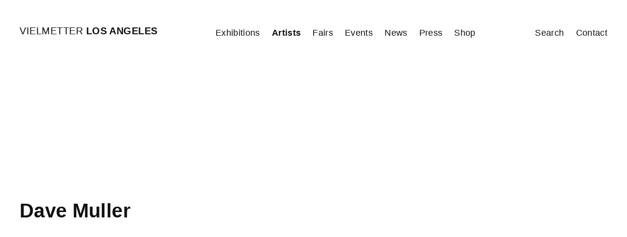

--- FILE ---
content_type: text/css
request_url: https://vielmetter.com/wp-content/themes/vielmetter23/public/css/app.256061.css
body_size: 7764
content:
*,:after,:before{border:0 solid #e5e7eb;box-sizing:border-box}:after,:before{--tw-content:""}html{-webkit-text-size-adjust:100%;font-feature-settings:normal;font-family:Helvetica,Roboto,Arial,Helvetica Neue,sans-serif;line-height:1.5;-moz-tab-size:4;tab-size:4}body{line-height:inherit;margin:0}hr{border-top-width:1px;color:inherit;height:0}abbr:where([title]){text-decoration:underline;-webkit-text-decoration:underline dotted currentColor;text-decoration:underline dotted currentColor}h1,h2,h3,h4,h5,h6{font-size:inherit;font-weight:inherit}a{color:inherit;text-decoration:inherit}b,strong{font-weight:bolder}code,kbd,pre,samp{font-family:ui-monospace,SFMono-Regular,Menlo,Monaco,Consolas,Liberation Mono,Courier New,monospace;font-size:1em}small{font-size:80%}sub,sup{font-size:75%;line-height:0;position:relative;vertical-align:initial}sub{bottom:-.25em}sup{top:-.5em}table{border-collapse:collapse;border-color:inherit;text-indent:0}button,input,optgroup,select,textarea{color:inherit;font-family:inherit;font-size:100%;font-weight:inherit;line-height:inherit;margin:0;padding:0}button,select{text-transform:none}[type=button],[type=reset],[type=submit],button{-webkit-appearance:button;background-color:initial;background-image:none}:-moz-focusring{outline:auto}:-moz-ui-invalid{box-shadow:none}progress{vertical-align:initial}::-webkit-inner-spin-button,::-webkit-outer-spin-button{height:auto}[type=search]{-webkit-appearance:textfield;outline-offset:-2px}::-webkit-search-decoration{-webkit-appearance:none}::-webkit-file-upload-button{-webkit-appearance:button;font:inherit}summary{display:list-item}blockquote,dd,dl,figure,h1,h2,h3,h4,h5,h6,hr,p,pre{margin:0}fieldset{margin:0}fieldset,legend{padding:0}menu,ol,ul{list-style:none;margin:0;padding:0}textarea{resize:vertical}input::placeholder,textarea::placeholder{color:#9ca3af;opacity:1}[role=button],button{cursor:pointer}:disabled{cursor:default}audio,canvas,embed,iframe,img,object,svg,video{display:block;vertical-align:middle}img,video{height:auto;max-width:100%}[hidden]{display:none}*,:after,:before{--tw-border-spacing-x:0;--tw-border-spacing-y:0;--tw-translate-x:0;--tw-translate-y:0;--tw-rotate:0;--tw-skew-x:0;--tw-skew-y:0;--tw-scale-x:1;--tw-scale-y:1;--tw-pan-x: ;--tw-pan-y: ;--tw-pinch-zoom: ;--tw-scroll-snap-strictness:proximity;--tw-ordinal: ;--tw-slashed-zero: ;--tw-numeric-figure: ;--tw-numeric-spacing: ;--tw-numeric-fraction: ;--tw-ring-inset: ;--tw-ring-offset-width:0px;--tw-ring-offset-color:#fff;--tw-ring-color:#3b82f680;--tw-ring-offset-shadow:0 0 #0000;--tw-ring-shadow:0 0 #0000;--tw-shadow:0 0 #0000;--tw-shadow-colored:0 0 #0000;--tw-blur: ;--tw-brightness: ;--tw-contrast: ;--tw-grayscale: ;--tw-hue-rotate: ;--tw-invert: ;--tw-saturate: ;--tw-sepia: ;--tw-drop-shadow: ;--tw-backdrop-blur: ;--tw-backdrop-brightness: ;--tw-backdrop-contrast: ;--tw-backdrop-grayscale: ;--tw-backdrop-hue-rotate: ;--tw-backdrop-invert: ;--tw-backdrop-opacity: ;--tw-backdrop-saturate: ;--tw-backdrop-sepia: }::backdrop{--tw-border-spacing-x:0;--tw-border-spacing-y:0;--tw-translate-x:0;--tw-translate-y:0;--tw-rotate:0;--tw-skew-x:0;--tw-skew-y:0;--tw-scale-x:1;--tw-scale-y:1;--tw-pan-x: ;--tw-pan-y: ;--tw-pinch-zoom: ;--tw-scroll-snap-strictness:proximity;--tw-ordinal: ;--tw-slashed-zero: ;--tw-numeric-figure: ;--tw-numeric-spacing: ;--tw-numeric-fraction: ;--tw-ring-inset: ;--tw-ring-offset-width:0px;--tw-ring-offset-color:#fff;--tw-ring-color:#3b82f680;--tw-ring-offset-shadow:0 0 #0000;--tw-ring-shadow:0 0 #0000;--tw-shadow:0 0 #0000;--tw-shadow-colored:0 0 #0000;--tw-blur: ;--tw-brightness: ;--tw-contrast: ;--tw-grayscale: ;--tw-hue-rotate: ;--tw-invert: ;--tw-saturate: ;--tw-sepia: ;--tw-drop-shadow: ;--tw-backdrop-blur: ;--tw-backdrop-brightness: ;--tw-backdrop-contrast: ;--tw-backdrop-grayscale: ;--tw-backdrop-hue-rotate: ;--tw-backdrop-invert: ;--tw-backdrop-opacity: ;--tw-backdrop-saturate: ;--tw-backdrop-sepia: }.container{width:100%}@media (min-width:475px){.container{max-width:475px}}@media (min-width:640px){.container{max-width:640px}}@media (min-width:768px){.container{max-width:768px}}@media (min-width:1024px){.container{max-width:1024px}}@media (min-width:1360px){.container{max-width:1360px}}@media (min-width:1920px){.container{max-width:1920px}}.sr-only{clip:rect(0,0,0,0);border-width:0;height:1px;margin:-1px;overflow:hidden;padding:0;position:absolute;white-space:nowrap;width:1px}.static{position:static}.fixed{position:fixed}.absolute{position:absolute}.relative{position:relative}.sticky{position:sticky}.inset-x-0{left:0;right:0}.top-0{top:0}.left-0{left:0}.top-\[8rem\]{top:8rem}.top-\[10rem\]{top:10rem}.top-64{top:16rem}.top-\[-50vh\]{top:-50vh}.z-50{z-index:50}.z-10{z-index:10}.z-20{z-index:20}.z-0{z-index:0}.col-span-8{grid-column:span 8/span 8}.col-span-1{grid-column:span 1/span 1}.col-span-2{grid-column:span 2/span 2}.col-span-full{grid-column:1/-1}.col-span-6{grid-column:span 6/span 6}.-m-5{margin:-1.25rem}.mx-auto{margin-left:auto;margin-right:auto}.my-10{margin-bottom:2.5rem;margin-top:2.5rem}.my-\[2px\]{margin-bottom:2px;margin-top:2px}.mb-\[1\.25rem\]{margin-bottom:1.25rem}.mt-\[1rem\]{margin-top:1rem}.mb-2{margin-bottom:.5rem}.mb-1{margin-bottom:.25rem}.mt-10{margin-top:2.5rem}.mb-24{margin-bottom:6rem}.mt-3{margin-top:.75rem}.-mr-\[1\.5rem\]{margin-right:-1.5rem}.ml-\[1\.5rem\]{margin-left:1.5rem}.mt-2{margin-top:.5rem}.mb-\[-0\.25rem\]{margin-bottom:-.25rem}.mb-5{margin-bottom:1.25rem}.mt-5{margin-top:1.25rem}.mr-3{margin-right:.75rem}.mt-\[30px\]{margin-top:30px}.mr-0{margin-right:0}.mb-\[22px\]{margin-bottom:22px}.ml-auto{margin-left:auto}.block{display:block}.inline-block{display:inline-block}.flex{display:flex}.table{display:table}.grid{display:grid}.contents{display:contents}.hidden{display:none}.aspect-square{aspect-ratio:1/1}.aspect-\[8\/5\]{aspect-ratio:8/5}.h-4{height:1rem}.h-5{height:1.25rem}.h-6{height:1.5rem}.h-8{height:2rem}.h-full{height:100%}.h-\[4rem\]{height:4rem}.h-1{height:.25rem}.h-\[1\.1rem\]{height:1.1rem}.h-\[1\.5rem\]{height:1.5rem}.h-10{height:2.5rem}.h-\[50vh\]{height:50vh}.h-\[3px\]{height:3px}.h-\[100vh\]{height:100vh}.max-h-\[calc\(100vh-15rem\)\]{max-height:calc(100vh - 15rem)}.min-h-\[10rem\]{min-height:10rem}.min-h-\[calc\(100vh_-_42rem\)\]{min-height:calc(100vh - 42rem)}.w-full{width:100%}.w-\[50px\]{width:50px}.w-\[40\%\]{width:40%}.w-\[60\%\]{width:60%}.w-screen{width:100vw}.w-auto{width:auto}.max-w-\[6\.6rem\]{max-width:6.6rem}.max-w-\[7\.5rem\]{max-width:7.5rem}.max-w-\[5\.75rem\]{max-width:5.75rem}.max-w-xl{max-width:36rem}.flex-1{flex:1 1 0%}.scale-75{--tw-scale-x:.75;--tw-scale-y:.75}.scale-75,.transform{transform:translate(var(--tw-translate-x),var(--tw-translate-y)) rotate(var(--tw-rotate)) skewX(var(--tw-skew-x)) skewY(var(--tw-skew-y)) scaleX(var(--tw-scale-x)) scaleY(var(--tw-scale-y))}@keyframes pulse{50%{opacity:.5}}.animate-pulse{animation:pulse 2s cubic-bezier(.4,0,.6,1) infinite}.cursor-pointer{cursor:pointer}.resize{resize:both}.columns-1{-moz-columns:1;column-count:1}.grid-cols-3{grid-template-columns:repeat(3,minmax(0,1fr))}.grid-cols-1{grid-template-columns:repeat(1,minmax(0,1fr))}.flex-col{flex-direction:column}.flex-col-reverse{flex-direction:column-reverse}.flex-wrap{flex-wrap:wrap}.items-end{align-items:flex-end}.justify-start{justify-content:flex-start}.justify-center{justify-content:center}.gap-5{gap:1.25rem}.gap-12{gap:3rem}.gap-3{gap:.75rem}.gap-y-2{row-gap:.5rem}.gap-x-10{-moz-column-gap:2.5rem;column-gap:2.5rem}.self-center{align-self:center}.overflow-hidden,.truncate{overflow:hidden}.truncate{text-overflow:ellipsis;white-space:nowrap}.text-clip{text-overflow:clip}.break-all{word-break:break-all}.border{border-width:1px}.border-b-2{border-bottom-width:2px}.border-t-2{border-top-width:2px}.border-b-\[1px\]{border-bottom-width:1px}.border-t-\[1px\]{border-top-width:1px}.border-dotted{border-style:dotted}.border-transparent{border-color:#0000}.border-black{--tw-border-opacity:1;border-color:rgba(0,0,0,var(--tw-border-opacity))}.border-slate-300{--tw-border-opacity:1;border-color:rgba(203,213,225,var(--tw-border-opacity))}.border-\[rgb\(17\2c 17\2c 17\)\]{--tw-border-opacity:1;border-color:rgba(17,17,17,var(--tw-border-opacity))}.bg-transparent{background-color:initial}.bg-indigo-400{--tw-bg-opacity:1;background-color:rgba(129,140,248,var(--tw-bg-opacity))}.bg-green-400{--tw-bg-opacity:1;background-color:rgba(74,222,128,var(--tw-bg-opacity))}.bg-yellow-400{--tw-bg-opacity:1;background-color:rgba(250,204,21,var(--tw-bg-opacity))}.bg-red-400{--tw-bg-opacity:1;background-color:rgba(248,113,113,var(--tw-bg-opacity))}.bg-\[\#F5F5FA\]{--tw-bg-opacity:1;background-color:rgba(245,245,250,var(--tw-bg-opacity))}.bg-\[\#E6E6EB\]{--tw-bg-opacity:1;background-color:rgba(230,230,235,var(--tw-bg-opacity))}.bg-cover{background-size:cover}.bg-center{background-position:50%}.object-contain{object-fit:contain}.object-cover{object-fit:cover}.object-left-top{object-position:left top}.object-\[center_bottom\]{object-position:center bottom}.p-8{padding:2rem}.p-0{padding:0}.p-5{padding:1.25rem}.p-2{padding:.5rem}.p-\[2rem\]{padding:2rem}.px-0{padding-left:0;padding-right:0}.py-4{padding-bottom:1rem;padding-top:1rem}.px-5{padding-left:1.25rem;padding-right:1.25rem}.py-0{padding-bottom:0;padding-top:0}.py-12{padding-bottom:3rem;padding-top:3rem}.pb-1{padding-bottom:.25rem}.pt-1{padding-top:.25rem}.pb-0{padding-bottom:0}.pt-\[6rem\]{padding-top:6rem}.pr-\[1\.5rem\]{padding-right:1.5rem}.pb-\[5rem\]{padding-bottom:5rem}.pt-4{padding-top:1rem}.pt-\[3rem\]{padding-top:3rem}.pb-\[1rem\]{padding-bottom:1rem}.pt-\[1rem\]{padding-top:1rem}.pr-0{padding-right:0}.pt-2{padding-top:.5rem}.pb-\[2rem\]{padding-bottom:2rem}.pt-3{padding-top:.75rem}.pt-5{padding-top:1.25rem}.pt-\[2rem\]{padding-top:2rem}.pt-\[3\.5rem\]{padding-top:3.5rem}.pt-20{padding-top:5rem}.pt-10{padding-top:2.5rem}.pt-0{padding-top:0}.pb-\[3rem\]{padding-bottom:3rem}.pb-10{padding-bottom:2.5rem}.pt-\[8rem\]{padding-top:8rem}.pb-12{padding-bottom:3rem}.pb-5{padding-bottom:1.25rem}.pt-\[30px\]{padding-top:30px}.pl-5{padding-left:1.25rem}.pb-\[1\.5rem\]{padding-bottom:1.5rem}.pl-\[1\.5rem\]{padding-left:1.5rem}.pr-\[1\.8rem\]{padding-right:1.8rem}.text-left{text-align:left}.text-center{text-align:center}.text-right{text-align:right}.align-bottom{vertical-align:bottom}.text-lg{font-size:1rem}.text-xl{font-size:1.1rem}.text-sm{font-size:.8rem}.text-\[1\.25rem\]{font-size:1.25rem}.text-\[1em\]{font-size:1em}.font-bold{font-weight:700}.uppercase{text-transform:uppercase}.leading-3{line-height:.75rem}.leading-none{line-height:1}.leading-snug{line-height:1.375}.text-indigo-50{--tw-text-opacity:1;color:rgba(238,242,255,var(--tw-text-opacity))}.text-green-50{--tw-text-opacity:1;color:rgba(240,253,244,var(--tw-text-opacity))}.text-yellow-50{--tw-text-opacity:1;color:rgba(254,252,232,var(--tw-text-opacity))}.text-red-50{--tw-text-opacity:1;color:rgba(254,242,242,var(--tw-text-opacity))}.no-underline{text-decoration-line:none}.underline-offset-4{text-underline-offset:4px}.placeholder-current::placeholder{color:currentColor}.outline{outline-style:solid}.transition-opacity{transition-duration:.15s;transition-property:opacity;transition-timing-function:cubic-bezier(.4,0,.2,1)}.hamburger{background-color:initial;border:0;color:inherit;cursor:pointer;display:inline-block;font:inherit;margin:0;overflow:visible;padding:15px;text-transform:none;transition-duration:.15s;transition-property:opacity,filter;transition-timing-function:linear}.hamburger.is-active:hover,.hamburger:hover{opacity:.7}.hamburger.is-active .hamburger-inner,.hamburger.is-active .hamburger-inner:after,.hamburger.is-active .hamburger-inner:before{background-color:#000}.hamburger-box{display:inline-block;height:24px;position:relative;width:40px}.hamburger-inner{display:block;margin-top:-2px;top:50%}.hamburger-inner,.hamburger-inner:after,.hamburger-inner:before{background-color:#000;border-radius:4px;height:4px;position:absolute;transition-duration:.15s;transition-property:transform;transition-timing-function:ease;width:40px}.hamburger-inner:after,.hamburger-inner:before{content:"";display:block}.hamburger-inner:before{top:-10px}.hamburger-inner:after{bottom:-10px}.hamburger--3dx .hamburger-box{perspective:80px}.hamburger--3dx .hamburger-inner{transition:transform .15s cubic-bezier(.645,.045,.355,1),background-color 0s cubic-bezier(.645,.045,.355,1) .1s}.hamburger--3dx .hamburger-inner:after,.hamburger--3dx .hamburger-inner:before{transition:transform 0s cubic-bezier(.645,.045,.355,1) .1s}.hamburger--3dx.is-active .hamburger-inner{background-color:initial!important;transform:rotateY(180deg)}.hamburger--3dx.is-active .hamburger-inner:before{transform:translate3d(0,10px,0) rotate(45deg)}.hamburger--3dx.is-active .hamburger-inner:after{transform:translate3d(0,-10px,0) rotate(-45deg)}.hamburger--3dx-r .hamburger-box{perspective:80px}.hamburger--3dx-r .hamburger-inner{transition:transform .15s cubic-bezier(.645,.045,.355,1),background-color 0s cubic-bezier(.645,.045,.355,1) .1s}.hamburger--3dx-r .hamburger-inner:after,.hamburger--3dx-r .hamburger-inner:before{transition:transform 0s cubic-bezier(.645,.045,.355,1) .1s}.hamburger--3dx-r.is-active .hamburger-inner{background-color:initial!important;transform:rotateY(-180deg)}.hamburger--3dx-r.is-active .hamburger-inner:before{transform:translate3d(0,10px,0) rotate(45deg)}.hamburger--3dx-r.is-active .hamburger-inner:after{transform:translate3d(0,-10px,0) rotate(-45deg)}.hamburger--3dy .hamburger-box{perspective:80px}.hamburger--3dy .hamburger-inner{transition:transform .15s cubic-bezier(.645,.045,.355,1),background-color 0s cubic-bezier(.645,.045,.355,1) .1s}.hamburger--3dy .hamburger-inner:after,.hamburger--3dy .hamburger-inner:before{transition:transform 0s cubic-bezier(.645,.045,.355,1) .1s}.hamburger--3dy.is-active .hamburger-inner{background-color:initial!important;transform:rotateX(-180deg)}.hamburger--3dy.is-active .hamburger-inner:before{transform:translate3d(0,10px,0) rotate(45deg)}.hamburger--3dy.is-active .hamburger-inner:after{transform:translate3d(0,-10px,0) rotate(-45deg)}.hamburger--3dy-r .hamburger-box{perspective:80px}.hamburger--3dy-r .hamburger-inner{transition:transform .15s cubic-bezier(.645,.045,.355,1),background-color 0s cubic-bezier(.645,.045,.355,1) .1s}.hamburger--3dy-r .hamburger-inner:after,.hamburger--3dy-r .hamburger-inner:before{transition:transform 0s cubic-bezier(.645,.045,.355,1) .1s}.hamburger--3dy-r.is-active .hamburger-inner{background-color:initial!important;transform:rotateX(180deg)}.hamburger--3dy-r.is-active .hamburger-inner:before{transform:translate3d(0,10px,0) rotate(45deg)}.hamburger--3dy-r.is-active .hamburger-inner:after{transform:translate3d(0,-10px,0) rotate(-45deg)}.hamburger--3dxy .hamburger-box{perspective:80px}.hamburger--3dxy .hamburger-inner{transition:transform .15s cubic-bezier(.645,.045,.355,1),background-color 0s cubic-bezier(.645,.045,.355,1) .1s}.hamburger--3dxy .hamburger-inner:after,.hamburger--3dxy .hamburger-inner:before{transition:transform 0s cubic-bezier(.645,.045,.355,1) .1s}.hamburger--3dxy.is-active .hamburger-inner{background-color:initial!important;transform:rotateX(180deg) rotateY(180deg)}.hamburger--3dxy.is-active .hamburger-inner:before{transform:translate3d(0,10px,0) rotate(45deg)}.hamburger--3dxy.is-active .hamburger-inner:after{transform:translate3d(0,-10px,0) rotate(-45deg)}.hamburger--3dxy-r .hamburger-box{perspective:80px}.hamburger--3dxy-r .hamburger-inner{transition:transform .15s cubic-bezier(.645,.045,.355,1),background-color 0s cubic-bezier(.645,.045,.355,1) .1s}.hamburger--3dxy-r .hamburger-inner:after,.hamburger--3dxy-r .hamburger-inner:before{transition:transform 0s cubic-bezier(.645,.045,.355,1) .1s}.hamburger--3dxy-r.is-active .hamburger-inner{background-color:initial!important;transform:rotateX(180deg) rotateY(180deg) rotate(-180deg)}.hamburger--3dxy-r.is-active .hamburger-inner:before{transform:translate3d(0,10px,0) rotate(45deg)}.hamburger--3dxy-r.is-active .hamburger-inner:after{transform:translate3d(0,-10px,0) rotate(-45deg)}.hamburger--arrow.is-active .hamburger-inner:before{transform:translate3d(-8px,0,0) rotate(-45deg) scaleX(.7)}.hamburger--arrow.is-active .hamburger-inner:after{transform:translate3d(-8px,0,0) rotate(45deg) scaleX(.7)}.hamburger--arrow-r.is-active .hamburger-inner:before{transform:translate3d(8px,0,0) rotate(45deg) scaleX(.7)}.hamburger--arrow-r.is-active .hamburger-inner:after{transform:translate3d(8px,0,0) rotate(-45deg) scaleX(.7)}.hamburger--arrowalt .hamburger-inner:before{transition:top .1s ease .1s,transform .1s cubic-bezier(.165,.84,.44,1)}.hamburger--arrowalt .hamburger-inner:after{transition:bottom .1s ease .1s,transform .1s cubic-bezier(.165,.84,.44,1)}.hamburger--arrowalt.is-active .hamburger-inner:before{top:0;transform:translate3d(-8px,-10px,0) rotate(-45deg) scaleX(.7);transition:top .1s ease,transform .1s cubic-bezier(.895,.03,.685,.22) .1s}.hamburger--arrowalt.is-active .hamburger-inner:after{bottom:0;transform:translate3d(-8px,10px,0) rotate(45deg) scaleX(.7);transition:bottom .1s ease,transform .1s cubic-bezier(.895,.03,.685,.22) .1s}.hamburger--arrowalt-r .hamburger-inner:before{transition:top .1s ease .1s,transform .1s cubic-bezier(.165,.84,.44,1)}.hamburger--arrowalt-r .hamburger-inner:after{transition:bottom .1s ease .1s,transform .1s cubic-bezier(.165,.84,.44,1)}.hamburger--arrowalt-r.is-active .hamburger-inner:before{top:0;transform:translate3d(8px,-10px,0) rotate(45deg) scaleX(.7);transition:top .1s ease,transform .1s cubic-bezier(.895,.03,.685,.22) .1s}.hamburger--arrowalt-r.is-active .hamburger-inner:after{bottom:0;transform:translate3d(8px,10px,0) rotate(-45deg) scaleX(.7);transition:bottom .1s ease,transform .1s cubic-bezier(.895,.03,.685,.22) .1s}.hamburger--arrowturn.is-active .hamburger-inner{transform:rotate(-180deg)}.hamburger--arrowturn.is-active .hamburger-inner:before{transform:translate3d(8px,0,0) rotate(45deg) scaleX(.7)}.hamburger--arrowturn.is-active .hamburger-inner:after{transform:translate3d(8px,0,0) rotate(-45deg) scaleX(.7)}.hamburger--arrowturn-r.is-active .hamburger-inner{transform:rotate(-180deg)}.hamburger--arrowturn-r.is-active .hamburger-inner:before{transform:translate3d(-8px,0,0) rotate(-45deg) scaleX(.7)}.hamburger--arrowturn-r.is-active .hamburger-inner:after{transform:translate3d(-8px,0,0) rotate(45deg) scaleX(.7)}.hamburger--boring .hamburger-inner,.hamburger--boring .hamburger-inner:after,.hamburger--boring .hamburger-inner:before{transition-property:none}.hamburger--boring.is-active .hamburger-inner{transform:rotate(45deg)}.hamburger--boring.is-active .hamburger-inner:before{opacity:0;top:0}.hamburger--boring.is-active .hamburger-inner:after{bottom:0;transform:rotate(-90deg)}.hamburger--collapse .hamburger-inner{bottom:0;top:auto;transition-delay:.13s;transition-duration:.13s;transition-timing-function:cubic-bezier(.55,.055,.675,.19)}.hamburger--collapse .hamburger-inner:after{top:-20px;transition:top .2s cubic-bezier(.33333,.66667,.66667,1) .2s,opacity .1s linear}.hamburger--collapse .hamburger-inner:before{transition:top .12s cubic-bezier(.33333,.66667,.66667,1) .2s,transform .13s cubic-bezier(.55,.055,.675,.19)}.hamburger--collapse.is-active .hamburger-inner{transform:translate3d(0,-10px,0) rotate(-45deg);transition-delay:.22s;transition-timing-function:cubic-bezier(.215,.61,.355,1)}.hamburger--collapse.is-active .hamburger-inner:after{opacity:0;top:0;transition:top .2s cubic-bezier(.33333,0,.66667,.33333),opacity .1s linear .22s}.hamburger--collapse.is-active .hamburger-inner:before{top:0;transform:rotate(-90deg);transition:top .1s cubic-bezier(.33333,0,.66667,.33333) .16s,transform .13s cubic-bezier(.215,.61,.355,1) .25s}.hamburger--collapse-r .hamburger-inner{bottom:0;top:auto;transition-delay:.13s;transition-duration:.13s;transition-timing-function:cubic-bezier(.55,.055,.675,.19)}.hamburger--collapse-r .hamburger-inner:after{top:-20px;transition:top .2s cubic-bezier(.33333,.66667,.66667,1) .2s,opacity .1s linear}.hamburger--collapse-r .hamburger-inner:before{transition:top .12s cubic-bezier(.33333,.66667,.66667,1) .2s,transform .13s cubic-bezier(.55,.055,.675,.19)}.hamburger--collapse-r.is-active .hamburger-inner{transform:translate3d(0,-10px,0) rotate(45deg);transition-delay:.22s;transition-timing-function:cubic-bezier(.215,.61,.355,1)}.hamburger--collapse-r.is-active .hamburger-inner:after{opacity:0;top:0;transition:top .2s cubic-bezier(.33333,0,.66667,.33333),opacity .1s linear .22s}.hamburger--collapse-r.is-active .hamburger-inner:before{top:0;transform:rotate(90deg);transition:top .1s cubic-bezier(.33333,0,.66667,.33333) .16s,transform .13s cubic-bezier(.215,.61,.355,1) .25s}.hamburger--elastic .hamburger-inner{top:2px;transition-duration:.275s;transition-timing-function:cubic-bezier(.68,-.55,.265,1.55)}.hamburger--elastic .hamburger-inner:before{top:10px;transition:opacity .125s ease .275s}.hamburger--elastic .hamburger-inner:after{top:20px;transition:transform .275s cubic-bezier(.68,-.55,.265,1.55)}.hamburger--elastic.is-active .hamburger-inner{transform:translate3d(0,10px,0) rotate(135deg);transition-delay:75ms}.hamburger--elastic.is-active .hamburger-inner:before{opacity:0;transition-delay:0s}.hamburger--elastic.is-active .hamburger-inner:after{transform:translate3d(0,-20px,0) rotate(-270deg);transition-delay:75ms}.hamburger--elastic-r .hamburger-inner{top:2px;transition-duration:.275s;transition-timing-function:cubic-bezier(.68,-.55,.265,1.55)}.hamburger--elastic-r .hamburger-inner:before{top:10px;transition:opacity .125s ease .275s}.hamburger--elastic-r .hamburger-inner:after{top:20px;transition:transform .275s cubic-bezier(.68,-.55,.265,1.55)}.hamburger--elastic-r.is-active .hamburger-inner{transform:translate3d(0,10px,0) rotate(-135deg);transition-delay:75ms}.hamburger--elastic-r.is-active .hamburger-inner:before{opacity:0;transition-delay:0s}.hamburger--elastic-r.is-active .hamburger-inner:after{transform:translate3d(0,-20px,0) rotate(270deg);transition-delay:75ms}.hamburger--emphatic{overflow:hidden}.hamburger--emphatic .hamburger-inner{transition:background-color .125s ease-in .175s}.hamburger--emphatic .hamburger-inner:before{left:0;transition:transform .125s cubic-bezier(.6,.04,.98,.335),top .05s linear .125s,left .125s ease-in .175s}.hamburger--emphatic .hamburger-inner:after{right:0;top:10px;transition:transform .125s cubic-bezier(.6,.04,.98,.335),top .05s linear .125s,right .125s ease-in .175s}.hamburger--emphatic.is-active .hamburger-inner{background-color:initial!important;transition-delay:0s;transition-timing-function:ease-out}.hamburger--emphatic.is-active .hamburger-inner:before{left:-80px;top:-80px;transform:translate3d(80px,80px,0) rotate(45deg);transition:left .125s ease-out,top .05s linear .125s,transform .125s cubic-bezier(.075,.82,.165,1) .175s}.hamburger--emphatic.is-active .hamburger-inner:after{right:-80px;top:-80px;transform:translate3d(-80px,80px,0) rotate(-45deg);transition:right .125s ease-out,top .05s linear .125s,transform .125s cubic-bezier(.075,.82,.165,1) .175s}.hamburger--emphatic-r{overflow:hidden}.hamburger--emphatic-r .hamburger-inner{transition:background-color .125s ease-in .175s}.hamburger--emphatic-r .hamburger-inner:before{left:0;transition:transform .125s cubic-bezier(.6,.04,.98,.335),top .05s linear .125s,left .125s ease-in .175s}.hamburger--emphatic-r .hamburger-inner:after{right:0;top:10px;transition:transform .125s cubic-bezier(.6,.04,.98,.335),top .05s linear .125s,right .125s ease-in .175s}.hamburger--emphatic-r.is-active .hamburger-inner{background-color:initial!important;transition-delay:0s;transition-timing-function:ease-out}.hamburger--emphatic-r.is-active .hamburger-inner:before{left:-80px;top:80px;transform:translate3d(80px,-80px,0) rotate(-45deg);transition:left .125s ease-out,top .05s linear .125s,transform .125s cubic-bezier(.075,.82,.165,1) .175s}.hamburger--emphatic-r.is-active .hamburger-inner:after{right:-80px;top:80px;transform:translate3d(-80px,-80px,0) rotate(45deg);transition:right .125s ease-out,top .05s linear .125s,transform .125s cubic-bezier(.075,.82,.165,1) .175s}.hamburger--minus .hamburger-inner:after,.hamburger--minus .hamburger-inner:before{transition:bottom .08s ease-out 0s,top .08s ease-out 0s,opacity 0s linear}.hamburger--minus.is-active .hamburger-inner:after,.hamburger--minus.is-active .hamburger-inner:before{opacity:0;transition:bottom .08s ease-out,top .08s ease-out,opacity 0s linear .08s}.hamburger--minus.is-active .hamburger-inner:before{top:0}.hamburger--minus.is-active .hamburger-inner:after{bottom:0}.hamburger--slider .hamburger-inner{top:2px}.hamburger--slider .hamburger-inner:before{top:10px;transition-duration:.15s;transition-property:transform,opacity;transition-timing-function:ease}.hamburger--slider .hamburger-inner:after{top:20px}.hamburger--slider.is-active .hamburger-inner{transform:translate3d(0,10px,0) rotate(45deg)}.hamburger--slider.is-active .hamburger-inner:before{opacity:0;transform:rotate(-45deg) translate3d(-5.71429px,-6px,0)}.hamburger--slider.is-active .hamburger-inner:after{transform:translate3d(0,-20px,0) rotate(-90deg)}.hamburger--slider-r .hamburger-inner{top:2px}.hamburger--slider-r .hamburger-inner:before{top:10px;transition-duration:.15s;transition-property:transform,opacity;transition-timing-function:ease}.hamburger--slider-r .hamburger-inner:after{top:20px}.hamburger--slider-r.is-active .hamburger-inner{transform:translate3d(0,10px,0) rotate(-45deg)}.hamburger--slider-r.is-active .hamburger-inner:before{opacity:0;transform:rotate(45deg) translate3d(5.71429px,-6px,0)}.hamburger--slider-r.is-active .hamburger-inner:after{transform:translate3d(0,-20px,0) rotate(90deg)}.hamburger--spin .hamburger-inner{transition-duration:.22s;transition-timing-function:cubic-bezier(.55,.055,.675,.19)}.hamburger--spin .hamburger-inner:before{transition:top .1s ease-in .25s,opacity .1s ease-in}.hamburger--spin .hamburger-inner:after{transition:bottom .1s ease-in .25s,transform .22s cubic-bezier(.55,.055,.675,.19)}.hamburger--spin.is-active .hamburger-inner{transform:rotate(225deg);transition-delay:.12s;transition-timing-function:cubic-bezier(.215,.61,.355,1)}.hamburger--spin.is-active .hamburger-inner:before{opacity:0;top:0;transition:top .1s ease-out,opacity .1s ease-out .12s}.hamburger--spin.is-active .hamburger-inner:after{bottom:0;transform:rotate(-90deg);transition:bottom .1s ease-out,transform .22s cubic-bezier(.215,.61,.355,1) .12s}.hamburger--spin-r .hamburger-inner{transition-duration:.22s;transition-timing-function:cubic-bezier(.55,.055,.675,.19)}.hamburger--spin-r .hamburger-inner:before{transition:top .1s ease-in .25s,opacity .1s ease-in}.hamburger--spin-r .hamburger-inner:after{transition:bottom .1s ease-in .25s,transform .22s cubic-bezier(.55,.055,.675,.19)}.hamburger--spin-r.is-active .hamburger-inner{transform:rotate(-225deg);transition-delay:.12s;transition-timing-function:cubic-bezier(.215,.61,.355,1)}.hamburger--spin-r.is-active .hamburger-inner:before{opacity:0;top:0;transition:top .1s ease-out,opacity .1s ease-out .12s}.hamburger--spin-r.is-active .hamburger-inner:after{bottom:0;transform:rotate(90deg);transition:bottom .1s ease-out,transform .22s cubic-bezier(.215,.61,.355,1) .12s}.hamburger--spring .hamburger-inner{top:2px;transition:background-color 0s linear .13s}.hamburger--spring .hamburger-inner:before{top:10px;transition:top .1s cubic-bezier(.33333,.66667,.66667,1) .2s,transform .13s cubic-bezier(.55,.055,.675,.19)}.hamburger--spring .hamburger-inner:after{top:20px;transition:top .2s cubic-bezier(.33333,.66667,.66667,1) .2s,transform .13s cubic-bezier(.55,.055,.675,.19)}.hamburger--spring.is-active .hamburger-inner{background-color:initial!important;transition-delay:.22s}.hamburger--spring.is-active .hamburger-inner:before{top:0;transform:translate3d(0,10px,0) rotate(45deg);transition:top .1s cubic-bezier(.33333,0,.66667,.33333) .15s,transform .13s cubic-bezier(.215,.61,.355,1) .22s}.hamburger--spring.is-active .hamburger-inner:after{top:0;transform:translate3d(0,10px,0) rotate(-45deg);transition:top .2s cubic-bezier(.33333,0,.66667,.33333),transform .13s cubic-bezier(.215,.61,.355,1) .22s}.hamburger--spring-r .hamburger-inner{bottom:0;top:auto;transition-delay:0s;transition-duration:.13s;transition-timing-function:cubic-bezier(.55,.055,.675,.19)}.hamburger--spring-r .hamburger-inner:after{top:-20px;transition:top .2s cubic-bezier(.33333,.66667,.66667,1) .2s,opacity 0s linear}.hamburger--spring-r .hamburger-inner:before{transition:top .1s cubic-bezier(.33333,.66667,.66667,1) .2s,transform .13s cubic-bezier(.55,.055,.675,.19)}.hamburger--spring-r.is-active .hamburger-inner{transform:translate3d(0,-10px,0) rotate(-45deg);transition-delay:.22s;transition-timing-function:cubic-bezier(.215,.61,.355,1)}.hamburger--spring-r.is-active .hamburger-inner:after{opacity:0;top:0;transition:top .2s cubic-bezier(.33333,0,.66667,.33333),opacity 0s linear .22s}.hamburger--spring-r.is-active .hamburger-inner:before{top:0;transform:rotate(90deg);transition:top .1s cubic-bezier(.33333,0,.66667,.33333) .15s,transform .13s cubic-bezier(.215,.61,.355,1) .22s}.hamburger--stand .hamburger-inner{transition:transform 75ms cubic-bezier(.55,.055,.675,.19) .15s,background-color 0s linear 75ms}.hamburger--stand .hamburger-inner:before{transition:top 75ms ease-in 75ms,transform 75ms cubic-bezier(.55,.055,.675,.19) 0s}.hamburger--stand .hamburger-inner:after{transition:bottom 75ms ease-in 75ms,transform 75ms cubic-bezier(.55,.055,.675,.19) 0s}.hamburger--stand.is-active .hamburger-inner{background-color:initial!important;transform:rotate(90deg);transition:transform 75ms cubic-bezier(.215,.61,.355,1) 0s,background-color 0s linear .15s}.hamburger--stand.is-active .hamburger-inner:before{top:0;transform:rotate(-45deg);transition:top 75ms ease-out .1s,transform 75ms cubic-bezier(.215,.61,.355,1) .15s}.hamburger--stand.is-active .hamburger-inner:after{bottom:0;transform:rotate(45deg);transition:bottom 75ms ease-out .1s,transform 75ms cubic-bezier(.215,.61,.355,1) .15s}.hamburger--stand-r .hamburger-inner{transition:transform 75ms cubic-bezier(.55,.055,.675,.19) .15s,background-color 0s linear 75ms}.hamburger--stand-r .hamburger-inner:before{transition:top 75ms ease-in 75ms,transform 75ms cubic-bezier(.55,.055,.675,.19) 0s}.hamburger--stand-r .hamburger-inner:after{transition:bottom 75ms ease-in 75ms,transform 75ms cubic-bezier(.55,.055,.675,.19) 0s}.hamburger--stand-r.is-active .hamburger-inner{background-color:initial!important;transform:rotate(-90deg);transition:transform 75ms cubic-bezier(.215,.61,.355,1) 0s,background-color 0s linear .15s}.hamburger--stand-r.is-active .hamburger-inner:before{top:0;transform:rotate(-45deg);transition:top 75ms ease-out .1s,transform 75ms cubic-bezier(.215,.61,.355,1) .15s}.hamburger--stand-r.is-active .hamburger-inner:after{bottom:0;transform:rotate(45deg);transition:bottom 75ms ease-out .1s,transform 75ms cubic-bezier(.215,.61,.355,1) .15s}.hamburger--squeeze .hamburger-inner{transition-duration:75ms;transition-timing-function:cubic-bezier(.55,.055,.675,.19)}.hamburger--squeeze .hamburger-inner:before{transition:top 75ms ease .12s,opacity 75ms ease}.hamburger--squeeze .hamburger-inner:after{transition:bottom 75ms ease .12s,transform 75ms cubic-bezier(.55,.055,.675,.19)}.hamburger--squeeze.is-active .hamburger-inner{transform:rotate(45deg);transition-delay:.12s;transition-timing-function:cubic-bezier(.215,.61,.355,1)}.hamburger--squeeze.is-active .hamburger-inner:before{opacity:0;top:0;transition:top 75ms ease,opacity 75ms ease .12s}.hamburger--squeeze.is-active .hamburger-inner:after{bottom:0;transform:rotate(-90deg);transition:bottom 75ms ease,transform 75ms cubic-bezier(.215,.61,.355,1) .12s}.hamburger--vortex .hamburger-inner{transition-duration:.2s;transition-timing-function:cubic-bezier(.19,1,.22,1)}.hamburger--vortex .hamburger-inner:after,.hamburger--vortex .hamburger-inner:before{transition-delay:.1s;transition-duration:0s;transition-timing-function:linear}.hamburger--vortex .hamburger-inner:before{transition-property:top,opacity}.hamburger--vortex .hamburger-inner:after{transition-property:bottom,transform}.hamburger--vortex.is-active .hamburger-inner{transform:rotate(765deg);transition-timing-function:cubic-bezier(.19,1,.22,1)}.hamburger--vortex.is-active .hamburger-inner:after,.hamburger--vortex.is-active .hamburger-inner:before{transition-delay:0s}.hamburger--vortex.is-active .hamburger-inner:before{opacity:0;top:0}.hamburger--vortex.is-active .hamburger-inner:after{bottom:0;transform:rotate(90deg)}.hamburger--vortex-r .hamburger-inner{transition-duration:.2s;transition-timing-function:cubic-bezier(.19,1,.22,1)}.hamburger--vortex-r .hamburger-inner:after,.hamburger--vortex-r .hamburger-inner:before{transition-delay:.1s;transition-duration:0s;transition-timing-function:linear}.hamburger--vortex-r .hamburger-inner:before{transition-property:top,opacity}.hamburger--vortex-r .hamburger-inner:after{transition-property:bottom,transform}.hamburger--vortex-r.is-active .hamburger-inner{transform:rotate(-765deg);transition-timing-function:cubic-bezier(.19,1,.22,1)}.hamburger--vortex-r.is-active .hamburger-inner:after,.hamburger--vortex-r.is-active .hamburger-inner:before{transition-delay:0s}.hamburger--vortex-r.is-active .hamburger-inner:before{opacity:0;top:0}.hamburger--vortex-r.is-active .hamburger-inner:after{bottom:0;transform:rotate(-90deg)}.owl-carousel{display:none;position:relative;width:100%;z-index:1}.owl-carousel .owl-stage{position:relative;touch-action:manipulation}.owl-carousel .owl-stage:after{clear:both;content:".";display:block;height:0;line-height:0;visibility:hidden}.owl-carousel .owl-stage-outer{overflow:hidden;position:relative}.owl-carousel .owl-item{float:left;min-height:1px;position:relative}.owl-carousel .owl-item img{display:block;width:100%}.owl-carousel .owl-dots.disabled,.owl-carousel .owl-nav.disabled{display:none}.owl-carousel .owl-dot,.owl-carousel .owl-nav .owl-next,.owl-carousel .owl-nav .owl-prev{cursor:pointer;-webkit-user-select:none;user-select:none}.owl-carousel .owl-nav button.owl-next,.owl-carousel .owl-nav button.owl-prev,.owl-carousel button.owl-dot{background:none;border:none;color:inherit;font:inherit;padding:0!important}.owl-carousel.owl-loaded{display:block}.owl-carousel.owl-loading{display:block;opacity:0}.owl-carousel.owl-hidden{opacity:0}.owl-carousel.owl-refresh .owl-item{visibility:hidden}.owl-carousel.owl-drag .owl-item{touch-action:pan-y;-webkit-user-select:none;user-select:none}.owl-carousel.owl-grab{cursor:move;cursor:grab}.owl-carousel.owl-rtl{direction:rtl}.owl-carousel.owl-rtl .owl-item{float:right}.no-js .owl-carousel{display:block}.owl-carousel .animated{animation-duration:1s;animation-fill-mode:both}.owl-carousel .owl-animated-in{z-index:0}.owl-carousel .owl-animated-out{z-index:1}.owl-carousel .fade-out{animation-name:fade-out}@keyframes fade-out{0%{opacity:1}to{opacity:0}}.owl-height{transition:height .5s ease-in-out}.owl-carousel .owl-item .owl-lazy{opacity:0;transition:opacity .4s ease}.owl-carousel .owl-item .owl-lazy:not([src]),.owl-carousel .owl-item .owl-lazy[src^=""]{max-height:0}.owl-carousel .owl-item img.owl-lazy{transform-style:preserve-3d}.owl-carousel .owl-video-wrapper{background:#000;height:100%;position:relative}.owl-carousel .owl-video-play-icon{cursor:pointer;height:80px;left:50%;margin-left:-40px;margin-top:-40px;position:absolute;top:50%;transition:transform .1s ease;width:80px;z-index:1}.owl-carousel .owl-video-play-icon:hover{transform:scale(1.3)}.owl-carousel .owl-video-playing .owl-video-play-icon,.owl-carousel .owl-video-playing .owl-video-tn{display:none}.owl-carousel .owl-video-tn{background-position:50%;background-repeat:no-repeat;background-size:contain;height:100%;opacity:0;transition:opacity .4s ease}.owl-carousel .owl-video-frame{height:100%;position:relative;width:100%;z-index:1}.dark-mode-transition .bg-vla,.dark-mode-transition .border-vla,.dark-mode-transition .color-vla,.dark-mode-transition.bg-vla,.dark-mode-transition.border-vla,.dark-mode-transition.color-vla{transition:background-color 1.5s ease-in,color .5s ease-in,border .5s ease-in}.bg-vla{background-color:#fff}.bg-vla,.color-vla{color:#111}.border-vla,.focus-border-vla:focus{border-color:#111}.dark-mode .bg-vla,.dark-mode.bg-vla{background-color:#111;color:#fff}.dark-mode .color-vla,.dark-mode.color-vla{color:#fff}.dark-mode .border-vla,.dark-mode .focus-border-vla:focus{border-color:#fff}.top-content-spacer{height:100;height:var(--tcs,100)}:root :where(a),:root :where(a:where(:not(.wp-element-button))){text-decoration:none}a{text-decoration:none}.underline{text-decoration:underline!important}.bold-headings h1,.bold-headings h2,.bold-headings h3,.bold-headings h4{font-weight:700}.hamburger-inner,.hamburger-inner:after,.hamburger-inner:before,.hamburger.is-active .hamburger-inner,.hamburger.is-active .hamburger-inner:after,.hamburger.is-active .hamburger-inner:before{background-color:#111;background-color:var(--hamburger-color,#111);height:2px}.modal-close.hamburger.is-active .hamburger-inner,.modal-close.hamburger.is-active .hamburger-inner:after,.modal-close.hamburger.is-active .hamburger-inner:before{background-color:#1a334f}.hamburger-inner,.hamburger-inner:after,.hamburger-inner:before{border-radius:0}#footer h1,#footer h2,#footer h3{font-weight:700}#footer a:hover{text-decoration:underline}.hamburger{padding:0}.hamburger.is-active:hover,.hamburger:hover{opacity:1}.container{max-width:1920px!important}.video-iframe iframe{height:100%;position:absolute;width:100%}input[type=email],input[type=text]{background-color:#fff;border:0;border-bottom:2px solid #111;border-radius:0;padding-left:0}.dark-mode input[type=email],.dark-mode input[type=text]{background-color:#111;border-bottom:2px solid #fff}#menu-main-menu>li:first-child{display:none}svg.arrow-icon g{stroke:#fff}#menu-hauptmenu sub,#menu-hauptmenu sup,footer sub,footer sup{font-size:45%}.max-h-sl{max-height:calc(100vh - 3.5rem)}body{background-color:#fff;font-family:Helvetica Neue,Roboto,Helvetica,Open Sans,Verdana,Arial,sans-serif;letter-spacing:.35px;line-height:1.5;overflow-x:hidden}body,body.ar-vert{background-position:50% 50%;background-size:cover}.gsap-aa,.gsap-aa-menu{visibility:hidden}.h-screen-js{height:100vh;height:calc(var(--vh, 1vh)*100)}.title-spacer{top:9rem;top:var(--ts,9rem)}.min-h-screen-js{min-height:100vh;min-height:calc(var(--vh, 1vh)*100)}.top-header{top:0;top:var(--hp,0)}#main-menu ul li{font-size:1rem;margin:2px 0;padding:6px 0 6px 8px;text-align:left}ul li.current-menu-item a{font-weight:700}#main-logo{font-size:18px}@media screen and (min-width:320px){#main_logo{font-size:14px}.hamburger-box{height:20px;width:25px}}@media screen and (min-width:375px){#main_logo{font-size:16px}#main-menu ul li{font-size:1.25rem}}@media screen and (min-width:425px){#main_logo{font-size:18px}.hamburger-box{height:22px;width:30px}.hamburger-inner,.hamburger-inner:after,.hamburger-inner:before,.hamburger.is-active .hamburger-inner,.hamburger.is-active .hamburger-inner:after,.hamburger.is-active .hamburger-inner:before{background-color:#111;background-color:var(--hamburger-color,#111);height:3px}}@media screen and (min-width:768px){#main_logo{font-size:26px;letter-spacing:1.5px}#main-menu ul li{font-size:1.5rem}.hamburger-box{height:30px;width:35px}}@media screen and (min-width:1024px){#main_logo{font-size:1.25rem;letter-spacing:.5px}#main-menu ul li{font-size:1.1rem;letter-spacing:.35px;padding:0;text-align:right}#main-menu ul li a{margin-right:.9rem}#menu-spacer{display:hidden}.gsap-aa-menu{visibility:visible!important}#menu-main-menu>li:first-child{display:none}}@media screen and (min-width:1248px){#main-menu ul li a{margin-right:1.5rem}}#main-menu ul li:last-child a{margin-right:0}.split-content-panels{height:calc(100vh - 7rem);top:7rem;width:calc(50vw - 1rem)}.prose a:visited{color:purple}.prose .nlink,.prose .nlink:visited{color:#111;cursor:pointer}.prose a{color:blue;cursor:pointer}.prose a,.prose.footer a,.prose.footer a:visited{text-decoration:none!important}.prose.footer a,.prose.footer a:visited{color:#111;cursor:pointer}.prose p,.prose-sm p{margin-bottom:1rem}.prose p a:hover{text-decoration:underline}.prose p:last-child,.prose-sm p:last-child{margin-bottom:0}.prose.legal h1{font-size:2.25rem;margin-top:1rem}.prose.legal h2{font-size:2rem;margin-top:.75rem}.prose.legal h3{font-size:1.75rem;margin-top:.5rem}.prose.legal h4{font-size:1.5rem;margin-top:.4rem}div.otgs-development-site-front-end{display:none!important}.marquee_inner{display:inline-block}.marquee .marquee_inner{animation:marquee-inner 10s linear infinite alternate;animation:marquee-inner var("--marqueeSpeed",10s) linear infinite alternate}.marquee_content{white-space:nowrap}.marquee .marquee_content{animation:marquee-content 10s linear infinite alternate;animation:marquee-content var("--marqueeSpeed",10s) linear infinite alternate}.cookie-notification{align-items:center;-webkit-backdrop-filter:blur(20px);backdrop-filter:blur(20px);background:#ffffffb3;border-radius:1px;box-shadow:0 4px 6px #32325d1c,0 1px 3px rgba(0,0,0,.008);color:#000;display:inline-flex;font-size:12px;margin:0 auto}.cookie-notification .cookie-notification-copy>a{color:#000}.cookie-notification>a{color:#000;font-size:1.1rem;padding:8px 15px 8px 5px}.cookie-notification a{color:#000}@media screen and (min-width:1440px){#main_logo{font-size:26px;letter-spacing:1.5px}}@media screen and (min-width:1920px){#main-menu ul li{text-align:left}}@keyframes marquee-inner{0%{margin-left:0}20%{margin-left:0}90%{margin-left:100%}to{margin-left:100%}}@keyframes marquee-content{0%{margin-left:0}20%{margin-left:0}90%{margin-left:-100%}to{margin-left:-100%}}#iisvnavdots button span,#svnavdots button span{background-color:#0000004d;display:block;height:5px;margin-bottom:10px;margin-right:10px;margin-top:10px;width:30px}#iisvnavdots.light button span,#svnavdots.light button span{background-color:#ffffff4d!important}#iisvnavdots button.active span,#svnavdots button.active span{background-color:#000}#iisvnavdots.light button.active span,#svnavdots.light button.active span{background-color:#fff!important}.dark-mode #iisvnavdots button span,.dark-mode #svnavdots button span{background-color:#ffffff4d}.dark-mode #iisvnavdots.light button span,.dark-mode #svnavdots.light button span{background-color:#0000004d!important}.dark-mode #svnavdots button.active span,.dark-mode .dark-mode #iisvnavdots button.active span{background-color:#fff}.dark-mode #iisvnavdots.light button.active span,.dark-mode #svnavdots.light button.active span{background-color:#000!important}.item-bg{background-image:linear-gradient(45deg,#80808026,#7f7f7f08)}.mobx-holder,.mobx-holder .mobx-title{font-family:Helvetica Neue,Roboto,Helvetica,Open Sans,Verdana,Arial,sans-serif;font-size:1rem!important;font-weight:400!important;letter-spacing:.35px;line-height:1.5}.bio-prose>p{position:relative}.wl-bio-year{font-weight:700;overflow:hidden;text-align:left;text-overflow:ellipsis;white-space:nowrap;width:100%}.wl-bio-header{display:inline-block;padding-bottom:.5rem;padding-top:1.5rem}.wl-bio-caption{padding-bottom:.5rem;width:100%}.artist-biography{-webkit-margin-before:1rem;-webkit-margin-after:1rem;-webkit-margin-start:0;-webkit-margin-end:0;display:block;margin:0;padding:0;position:relative}@media (min-width:1024px){.wl-bio-header{padding-top:2rem}}.floating-header{position:relative;top:0}.floating-top-header{opacity:0;padding-right:1.5rem;position:fixed;top:8rem}@media (min-width:768px){.wl-bio-year{clear:left;float:left;overflow:hidden;text-overflow:ellipsis;white-space:nowrap;width:6.2rem}.wl-bio-caption{margin-left:6.2rem;width:calc(100% - 6.2rem)}.floating-top-header-transition{transition:opacity .25s ease-in}}.side-padding{width:1.5rem}.floating-header,.floating-header-menu{padding-right:1.5rem}.pricelist{font-size:.9rem;width:100%}.pricelist td{padding-bottom:10px;padding-right:15px;padding-top:15px}.pricelist td.img{padding-right:0;text-align:right;vertical-align:top}.pricelist tr{border-bottom:2px solid #000}.pricelist tr:last-child{border-bottom:0 solid #000}.pricelist td.img img{max-height:160px;max-width:200px}@media (max-width:639.99px){.pricelist td.img img{max-height:160px;max-width:80px}}.embed-container{height:auto;max-width:100%;overflow:hidden;padding-bottom:56.25%;position:relative}.embed-container embed,.embed-container iframe,.embed-container object{height:100%;left:0;position:absolute;top:0;width:100%}.cookie-box span._brlbs-h3,.cookie-preference span._brlbs-h3{word-break:normal!important}.cookie-box span._brlbs-h3 b,.cookie-preference span._brlbs-h3 b{font-weight:700!important}#BorlabsCookieBox ._brlbs-bar-advanced ul,#BorlabsCookieBox ._brlbs-box-advanced ul{justify-content:start!important}.inquire-button{border:2px solid #111;color:#111!important;display:block;font-weight:700;margin-top:15px;max-width:200px;padding:.5rem;text-align:center;width:100%}.hover\:opacity-100:hover{opacity:1}.focus\:not-sr-only:focus{clip:auto;height:auto;margin:0;overflow:visible;padding:0;position:static;white-space:normal;width:auto}.focus\:outline-none:focus{outline:2px solid #0000;outline-offset:2px}.focus\:ring-transparent:focus{--tw-ring-color:#0000}.focus\:placeholder\:opacity-0:focus::placeholder{opacity:0}@media (min-width:475px){.xs\:grid-cols-5{grid-template-columns:repeat(5,minmax(0,1fr))}}@media (min-width:640px){.sm\:absolute{position:absolute}.sm\:col-span-1{grid-column:span 1/span 1}.sm\:col-span-8{grid-column:span 8/span 8}.sm\:ml-\[33\.3\%\]{margin-left:33.3%}.sm\:mb-4{margin-bottom:1rem}.sm\:mr-16{margin-right:4rem}.sm\:block{display:block}.sm\:hidden{display:none}.sm\:h-\[calc\(100vh_-_11rem\)\]{height:calc(100vh - 11rem)}.sm\:min-h-\[36rem\]{min-height:36rem}.sm\:min-h-fit{min-height:-moz-fit-content;min-height:fit-content}.sm\:grid-cols-2{grid-template-columns:repeat(2,minmax(0,1fr))}.sm\:gap-8{gap:2rem}.sm\:px-16{padding-left:4rem;padding-right:4rem}.sm\:py-0{padding-bottom:0;padding-top:0}.sm\:pt-\[1rem\]{padding-top:1rem}.sm\:pb-\[15vh\]{padding-bottom:15vh}.sm\:pb-0{padding-bottom:0}.sm\:pr-6{padding-right:1.5rem}.sm\:pb-12{padding-bottom:3rem}.sm\:pt-16{padding-top:4rem}.sm\:text-\[2\.5rem\]{font-size:2.5rem}.sm\:text-2xl{font-size:1.5rem}.sm\:font-bold{font-weight:700}}@media (min-width:768px){.md\:absolute{position:absolute}.md\:sticky{position:sticky}.md\:top-0{top:0}.md\:col-span-4{grid-column:span 4/span 4}.md\:m-0{margin:0}.md\:mr-auto{margin-right:auto}.md\:ml-\[33\.3\%\]{margin-left:33.3%}.md\:mb-4{margin-bottom:1rem}.md\:block{display:block}.md\:flex{display:flex}.md\:hidden{display:none}.md\:h-\[calc\(100vh_-_11rem\)\]{height:calc(100vh - 11rem)}.md\:min-h-\[32rem\]{min-height:32rem}.md\:w-1\/3{width:33.333333%}.md\:w-2\/3{width:66.666667%}.md\:flex-1{flex:1 1 0%}.md\:flex-row{flex-direction:row}.md\:flex-wrap{flex-wrap:wrap}.md\:p-0{padding:0}.md\:p-\[0\.6rem\]{padding:.6rem}.md\:px-\[2rem\]{padding-left:2rem;padding-right:2rem}.md\:py-\[8rem\]{padding-bottom:8rem;padding-top:8rem}.md\:pb-\[5rem\]{padding-bottom:5rem}.md\:pt-0{padding-top:0}.md\:pr-10{padding-right:2.5rem}.md\:pt-\[8rem\]{padding-top:8rem}.md\:pb-\[calc\(5vh_\+_10rem\)\]{padding-bottom:calc(5vh + 10rem)}.md\:pb-0{padding-bottom:0}.md\:pb-24{padding-bottom:6rem}.md\:pb-\[15vh\]{padding-bottom:15vh}.md\:pt-\[3rem\]{padding-top:3rem}.md\:pb-6{padding-bottom:1.5rem}.md\:pt-\[3\.5rem\]{padding-top:3.5rem}.md\:text-xl{font-size:1.1rem}.md\:text-\[2\.5rem\]{font-size:2.5rem}.md\:text-2xl{font-size:1.5rem}.md\:font-bold{font-weight:700}}@media (min-width:1024px){.lg\:top-\[4px\]{top:4px}.lg\:col-span-4{grid-column:span 4/span 4}.lg\:col-span-12{grid-column:span 12/span 12}.lg\:col-span-2{grid-column:span 2/span 2}.lg\:my-0{margin-bottom:0;margin-top:0}.lg\:block{display:block}.lg\:hidden{display:none}.lg\:h-auto{height:auto}.lg\:w-1\/2{width:50%}.lg\:w-1\/3{width:33.333333%}.lg\:w-2\/3{width:66.666667%}.lg\:w-auto{width:auto}.lg\:flex-none{flex:none}.lg\:flex-1{flex:1 1 0%}.lg\:grid-cols-2{grid-template-columns:repeat(2,minmax(0,1fr))}.lg\:grid-cols-16{grid-template-columns:repeat(16,minmax(0,1fr))}.lg\:flex-row{flex-direction:row}.lg\:p-0{padding:0}.lg\:px-10{padding-left:2.5rem;padding-right:2.5rem}.lg\:pb-0{padding-bottom:0}.lg\:pt-\[8rem\]{padding-top:8rem}.lg\:pb-\[8rem\]{padding-bottom:8rem}.lg\:pr-\[1\.5rem\]{padding-right:1.5rem}.lg\:pb-\[5rem\]{padding-bottom:5rem}.lg\:pb-\[2\.8rem\]{padding-bottom:2.8rem}.lg\:pt-0{padding-top:0}}@media (min-width:1360px){.xl\:list-item{display:list-item}.xl\:hidden{display:none}.xl\:columns-2{-moz-columns:2;column-count:2}.xl\:px-24{padding-left:6rem;padding-right:6rem}.xl\:pr-6{padding-right:1.5rem}}@media (min-width:1920px){.\32xl\:pt-0{padding-top:0}.\32xl\:pt-\[3rem\]{padding-top:3rem}}

--- FILE ---
content_type: application/javascript
request_url: https://vielmetter.com/wp-content/themes/vielmetter23/public/js/app.3c9bc0.js
body_size: 2986
content:
"use strict";(self.webpackChunk_roots_bud_sage_sage=self.webpackChunk_roots_bud_sage_sage||[]).push([[143],{"./styles/app.css":()=>{},"./scripts/app.js":(e,t,o)=>{var s=o("../node_modules/@roots/sage/lib/client/dom-ready.js"),n=o("../node_modules/gsap/index.js"),a=o("../node_modules/gsap/ScrollTrigger.js"),r=o("../node_modules/gsap/ScrollToPlugin.js"),i=o("../node_modules/alpinejs/dist/module.esm.js"),d=o("../node_modules/@alpinejs/intersect/dist/module.esm.js"),c=window.jQuery,l=(o("../node_modules/owl.carousel/dist/owl.carousel.js"),o("../node_modules/masonry-layout/masonry.js")),h=o("../node_modules/imagesloaded/imagesloaded.js");window.Alpine=i.Z;var u=!1;function p(){let e=.01*window.innerHeight;document.documentElement.style.setProperty("--vh",`${e}px`)}i.Z.plugin(d.Z),(0,s.Z)((async()=>{p(),setTimeout(p,50),setTimeout(p,500),c(".scroll-down").click((function(){c("html, body").animate({scrollTop:c(window).height()-c(window).scrollTop()},700,"swing")})),c("a.scroll-to").click((function(e){e.preventDefault();var t=c(this.hash).offset().top-150;c(document).scrollTop(),c("html, body").animate({scrollTop:t},700,"swing"),c(this.hash).focus()}));var e=c(".owl-carousel.slider");e.length&&e.owlCarousel({items:1,loop:!0,nav:!1,autoplay:!0,autoplayTimeout:5e3,autoplayHoverPause:!0,smartSpeed:1500,singleItem:!0,dots:!0,checkVisible:!1,dotsContainer:"#svnavdots"});var t=c(".owl-carousel.dyncontent");t.length&&t.owlCarousel({items:1,loop:!0,nav:!1,autoplay:!0,autoplayTimeout:5e3,autoplayHoverPause:!0,smartSpeed:1500,singleItem:!0,dots:!0,checkVisible:!1,dotsContainer:"#svnavdots"}),e.length&&e.on("initialized.owl.carousel",(function(e){var t=e.item.index;c(".non-sliding-header").length||S(c(e.target).find(".item").eq(t).data("colormode"))})),c(".non-sliding-header").length&&S(c(".non-sliding-header").find(".item").data("colormode")),e.length&&e.on("changed.owl.carousel",(function(e){var t=e.item.index;c(".non-sliding-header").length||S(c(e.target).find(".item").eq(t).data("colormode")),s(),o()})),c("#svnavdots").length&&(c("#svnavdots").on("mouseenter",(function(){s(),t.length&&t.trigger("stop.owl.autoplay")})),c("#svnavdots").on("mouseleave",(function(){o(),t.length&&t.trigger("play.owl.autoplay")})));var o=function(){e.length&&e.trigger("play.owl.autoplay",[5e3])},s=function(){e.length&&e.trigger("stop.owl.autoplay")};c(".floating-top-header").addClass("floating-top-header-transition"),window.floating_top_header_height=0;let d=.01*window.innerHeight;document.documentElement.style.setProperty("--vh",`${d}px`),n.p8.registerPlugin(a.i,r.L),n.p8.set("body",{autoAlpha:1}),window.headerHeight=document.getElementById("main-header").clientHeight,window.smoothScrollOngoing=!1,document.getElementById("menu-button").addEventListener("click",(function(){document.getElementById("menu-button").classList.contains("is-active")?(document.getElementById("menu-button").classList.remove("is-active"),document.getElementById("menu-button").setAttribute("aria-expanded",!1),document.body.classList.remove("overflow-hidden"),n.p8.to("#main-menu",{maxHeight:0,duration:.5}),n.p8.to("#menu-main-menu",{maxHeight:0,duration:.5,onComplete:()=>{}})):(n.p8.set("#main-menu",{autoAlpha:1,maxHeight:0}),n.p8.set("#menu-main-menu",{maxHeight:0}),document.getElementById("menu-button").classList.add("is-active"),document.getElementById("menu-button").setAttribute("aria-expanded",!0),document.body.classList.add("overflow-hidden"),window.headerHeight=document.getElementById("main-header").clientHeight,n.p8.to("#main-menu",{maxHeight:1200,duration:.5,onComplete:()=>{}}),n.p8.to("#menu-main-menu",{maxHeight:1200,duration:.5}))}));for(var g=0;g<document.querySelectorAll(".smoothscrolldown").length;g++)document.querySelectorAll(".smoothscrolldown")[g].addEventListener("click",(e=>{e.preventDefault(),window.smoothScrollOngoing=!1,n.p8.to(window,{scrollTo:{y:document.getElementById("scroll-down-target").offsetTop-(document.getElementById("main-header").clientHeight-2)},duration:1,onComplete:()=>{setTimeout((()=>{window.smoothScrollOngoing=!1}),50)}})}));for(var m=0;m<document.querySelectorAll("a.smoothscroll").length;m++)document.querySelectorAll("a.smoothscroll")[m].addEventListener("click",(function(e){var t=this.getAttribute("href").substring(1);if("top"==t)e.preventDefault(),window.smoothScrollOngoing=!0,n.p8.to(window,{scrollTo:{y:0},duration:1,onComplete:()=>{setTimeout((()=>{window.smoothScrollOngoing=!1}),50)}});else{var o=document.getElementById(t);o&&(e.preventDefault(),window.smoothScrollOngoing=!0,n.p8.to(window,{scrollTo:{y:o.offsetTop-(document.getElementById("main-header").clientHeight-2)},duration:1,onComplete:()=>{setTimeout((()=>{window.smoothScrollOngoing=!1}),50)}}))}}));function w(){var e=c(window).scrollTop(),t=c(window).height();if(e>130?(s(),"dark"===window.colormode&&document.body.classList.remove("dark-mode"),window.isMobile?c(".floating-top-header").css({opacity:0}):c(".floating-top-header").css({opacity:1}),c(".slide-title").css({opacity:0}),c(".floating-top-header").length&&(window.floating_top_header_height=c(".floating-top-header").outerHeight()+8)):(o(),"dark"===window.colormode&&(document.body.classList.add("dark-mode-transition"),document.body.classList.add("dark-mode")),c(".showwhenscrolled").addClass("vrfhidden"),c(".floating-top-header").css({opacity:0}),c(".slide-title").css({opacity:1})),window.isMobile)c(".floating-header-menu-container").each((function(e){c(this).find(".floating-header-menu").css({top:"",bottom:"",position:"relative","font-weight":"bold","max-width":"100%"})}));else{c(".floating-header-menu-container").length;var n=0,a=46;c(c(".floating-header-menu-container").get().reverse()).each((function(o){c(this).find(".floating-header-menu").css({"max-width":c(this).outerWidth()});var s=c(this).find(".floating-header-menu").outerHeight(),r=125+window.floating_top_header_height,i="fixed",d="",l=c(this).offset().top,h=-1*(l-e-t)-n-58,u=-1*(l-e-r),p=c(this).outerHeight()-c(this).find(".floating-header-menu").outerHeight()-53,g="bold";n=a;var m=c(this).innerWidth()+"px";a=s+7.5+n,h>0?(i="relative",d="",n="",u>0&&(u<p?(d=r,i="fixed"):d=p)):g="normal",c(this).find(".floating-header-menu").css({top:d,bottom:n,position:i,"font-weight":g,width:m})}))}}function f(){c(window).width()>=768?window.isMobile=!1:window.isMobile=!0,c(".floating-top-header").length&&c(".floating-top-header").outerHeight()&&(window.floating_top_header_height=c(".floating-top-header").outerHeight()),window.matchMedia("(min-width: 1024px)").matches?(n.p8.set("#main-menu",{autoAlpha:1,maxHeight:1200}),document.body.classList.remove("overflow-hidden"),n.p8.to("#menu-main-menu",{maxHeight:1200})):(n.p8.set("#main-menu",{autoAlpha:0,maxHeight:0}),n.p8.to("#menu-main-menu",{maxHeight:0})),document.getElementById("menu-button").classList.remove("is-active"),document.getElementById("menu-button").setAttribute("aria-expanded",!1),(window.innerHeight+window.innerWidth/100*20)/window.innerWidth>1?document.body.classList.add("ar-vert"):document.body.classList.remove("ar-vert"),d=.01*window.innerHeight,document.documentElement.style.setProperty("--vh",`${d}px`),a.i.refresh(!0),c(".masonry-grid").length&&c(window).width()>575.9?(u||(u=new l(c(".masonry-grid")[0],{itemSelector:".masonry-item",horizontalOrder:!0})),setTimeout((function(){!function(){h(c(".masonry-grid")[0],(function(){setTimeout((function(){u.layout()}),500),setTimeout((function(){u.layout()}),1500),setTimeout((function(){u.layout()}),3e3),setTimeout((function(){u.layout()}),5e3)}));var e=setInterval((function(){c(".masonry-item").last().find("img").first()[0].hasAttribute("src")&&(clearInterval(e),setTimeout((function(){u.layout()}),1e3))}),100)}()}),500)):u&&(u.destroy(),u=!1),p(),w()}var y,v,_,C;document.querySelectorAll(".slide-carousel").forEach((e=>{var t=e.querySelectorAll(".slides-container > a.slide"),o=e.querySelectorAll(".captions-container > a.caption"),s=e.querySelectorAll("button.prev-button"),a=e.querySelectorAll("button.next-button"),r=0,i=!1,d=function(e){e==r||i||(i=!0,n.p8.timeline().to(t[r],{autoAlpha:0,duration:1,delay:.5},"slide").to(t[e],{autoAlpha:1,duration:1,delay:.5},"slide").fromTo(o[r],{autoAlpha:1},{autoAlpha:0,duration:.1,delay:.5},"slide").fromTo(o[e],{autoAlpha:0},{autoAlpha:1,duration:.1,delay:.5},"slide").call((function(){i=!1,clearInterval(h),h=setInterval(l,5500)})),r=e)};o.forEach((e=>{e.addEventListener("focus",(function(){i=!1,clearInterval(h)}),!0),e.addEventListener("focusout",(function(){i||(h=setInterval(l,5500))}))}));var c=function(){var e=r-1;e<0&&(e=t.length-1),d(e)},l=function(){var e=r+1;e>t.length-1&&(e=0),d(e)},h=setInterval(l,5500);s&&s.length&&s[0].addEventListener("click",c),a&&a.length&&a[0].addEventListener("click",(function(){var e=r+1;e>t.length-1&&(e=0),d(e)}));let u=0,p=0;e.addEventListener("touchstart",(e=>{u=e.changedTouches[0].screenX})),e.addEventListener("touchend",(e=>{p=e.changedTouches[0].screenX,p<u&&c()}))})),window.vlaContextSearch=function(){return{search:"",init(){const e=new URL(window.location);this.search=e.searchParams.get("search"),document.getElementById("search").addEventListener("input",(()=>{var e=document.getElementById("search").value;const t=new URL(window.location);t.searchParams.set("search",e),window.history.pushState({},"",t)}))},clearSearch(){this.search="";const e=new URL(window.location);e.searchParams.set("search",""),window.history.pushState({},"",e)}}},window.vlaContact=function(){return{currentSection:"top",init(){},smoothScroll(e){if("top"==e)window.smoothScrollOngoing=!0,this.currentSection="top",n.p8.to(window,{scrollTo:{y:0},duration:0,onComplete:()=>{setTimeout((()=>{window.smoothScrollOngoing=!1}),50),this.currentSection=e}});else{var t=document.getElementById(e);if(t){window.smoothScrollOngoing=!0,this.currentSection=e;var o=2;"images"==e&&(o=-48),n.p8.to(window,{scrollTo:{y:t.offsetTop-(document.getElementById("main-header").clientHeight-o)},duration:0,onComplete:()=>{setTimeout((()=>{window.smoothScrollOngoing=!1}),50),this.currentSection=e}})}}}}},window.vlaArtists=function(){return{init(){}}},window.vlaExhibition=function(){return{recordsCurrent:[],recordsUpcoming:[],recordsPast:[],canLoadMore:!0,resetResults:1,page:1,pages_total:0,recordsCurrentCount:0,recordsUpcomingCount:0,recordsPastCount:0,isLoading:!1,search:"",removeStaticResults:0,filterMenuCollapsed:!0,filterMenuHeight:0,init(){this.search=(document.getElementById("search")?document.getElementById("search").value:"")||"",this.resetResults=0},clearSearch(){this.search="";const e=new URL(window.location);e.searchParams.set("search",""),window.history.pushState({},"",e)},searchInput(e){String(e)!=String(this.search)&&(this.resetResults=1,this.removeStaticResults=1,this.page=0,this.canLoadMore=!0,this.search=e,this.fetchData())},fetchMoreData(){this.page>0&&this.fetchData()},fetchData(){if(this.isLoading)return!1;if(!this.canLoadMore)return!1;this.isLoading=!0;var e=new FormData;e.append("action","get_records"),e.append("post_type","cpt_exhibitions"),e.append("search",this.search),e.append("page",this.page+1),e.append("security",window.app.ajax_object.ajax_nonce),document.exclude_id&&e.append("exclude_id",document.exclude_id),fetch(window.app.ajax_object.ajaxurl,{method:"post",body:e}).then((e=>e.json())).then((e=>{if(e.success){this.resetResults&&(this.removeStaticResults=1,this.resetResults=0,this.recordsCurrent=[],this.recordsUpcoming=[],this.recordsPast=[],document.body.scrollTop=0,document.documentElement.scrollTop=0);for(var t=0;t<e.data.recordsCurrent.length;t++)this.recordsCurrent.push(e.data.recordsCurrent[t]);for(t=0;t<e.data.recordsUpcoming.length;t++)this.recordsUpcoming.push(e.data.recordsUpcoming[t]);for(t=0;t<e.data.recordsPast.length;t++)this.recordsPast.push(e.data.recordsPast[t]);this.recordsCurrentCount=this.recordsCurrent.length,this.recordsUpcomingCount=this.recordsUpcoming.length,this.recordsPastCount=this.recordsPast.length,this.page=e.data.pastPage,this.pages_total=e.data.pastPages_total,this.page>=this.pages_total&&(this.canLoadMore=!1)}else console.log("error fetching data");this.isLoading=!1}))}}},window.vlaNews=function(){return{recordsCurrent:[],recordsPast:[],canLoadMore:!0,resetResults:1,page:1,pages_total:0,recordsCurrentCount:0,recordsPastCount:0,isLoading:!1,search:"",removeStaticResults:0,filterMenuCollapsed:!0,filterMenuHeight:0,init(){this.search=(document.getElementById("search")?document.getElementById("search").value:"")||"",this.resetResults=0},searchInput(e){String(e)!=String(this.search)&&(this.resetResults=1,this.removeStaticResults=1,this.page=0,this.canLoadMore=!0,this.search=e,this.fetchData())},fetchMoreData(){this.page>0&&this.fetchData()},fetchData(){if(this.isLoading)return!1;if(!this.canLoadMore)return!1;this.isLoading=!0;var e=new FormData;e.append("action","get_records"),e.append("post_type",["cpt_news"]),e.append("search",this.search),e.append("page",this.page+1),e.append("security",window.app.ajax_object.ajax_nonce),document.exclude_id&&e.append("exclude_id",document.exclude_id),fetch(window.app.ajax_object.ajaxurl,{method:"post",body:e}).then((e=>e.json())).then((e=>{if(e.success){this.resetResults&&(this.removeStaticResults=1,this.resetResults=0,this.recordsCurrent=[],this.recordsPast=[],document.body.scrollTop=0,document.documentElement.scrollTop=0);for(var t=0;t<e.data.recordsCurrent.length;t++)this.recordsCurrent.push(e.data.recordsCurrent[t]);for(t=0;t<e.data.recordsPast.length;t++)this.recordsPast.push(e.data.recordsPast[t]);this.recordsCurrentCount=this.recordsCurrent.length,this.recordsPastCount=this.recordsPast.length,this.page=e.data.pastPage,this.pages_total=e.data.pastPages_total,this.page>=this.pages_total&&(this.canLoadMore=!1)}else console.log("error fetching data");this.isLoading=!1}))}}},window.vlaFair=function(){return{recordsCurrent:[],recordsUpcoming:[],recordsPast:[],canLoadMore:!0,resetResults:1,page:1,pages_total:0,recordsCurrentCount:0,recordsUpcomingCount:0,recordsPastCount:0,isLoading:!1,search:"",removeStaticResults:0,filterMenuCollapsed:!0,filterMenuHeight:0,init(){this.search=(document.getElementById("search")?document.getElementById("search").value:"")||"",this.resetResults=0},searchInput(e){String(e)!=String(this.search)&&(this.resetResults=1,this.removeStaticResults=1,this.page=0,this.canLoadMore=!0,this.search=e,this.fetchData())},fetchMoreData(){this.page>0&&this.fetchData()},fetchData(){if(this.isLoading)return!1;if(!this.canLoadMore)return!1;this.isLoading=!0;var e=new FormData;e.append("action","get_records"),e.append("post_type","cpt_fairs"),e.append("search",this.search),e.append("page",this.page+1),e.append("security",window.app.ajax_object.ajax_nonce),document.exclude_id&&e.append("exclude_id",document.exclude_id),fetch(window.app.ajax_object.ajaxurl,{method:"post",body:e}).then((e=>e.json())).then((e=>{if(e.success){this.resetResults&&(this.removeStaticResults=1,this.resetResults=0,this.recordsCurrent=[],this.recordsUpcoming=[],this.recordsPast=[],document.body.scrollTop=0,document.documentElement.scrollTop=0);for(var t=0;t<e.data.recordsCurrent.length;t++)this.recordsCurrent.push(e.data.recordsCurrent[t]);for(t=0;t<e.data.recordsUpcoming.length;t++)this.recordsUpcoming.push(e.data.recordsUpcoming[t]);for(t=0;t<e.data.recordsPast.length;t++)this.recordsPast.push(e.data.recordsPast[t]);this.recordsCurrentCount=this.recordsCurrent.length,this.recordsUpcomingCount=this.recordsUpcoming.length,this.recordsPastCount=this.recordsPast.length,this.page=e.data.pastPage,this.pages_total=e.data.pastPages_total,this.page>=this.pages_total&&(this.canLoadMore=!1)}else console.log("error fetching data");this.isLoading=!1}))}}},window.vlaEvent=function(){return{recordsCurrent:[],recordsUpcoming:[],recordsPast:[],canLoadMore:!0,resetResults:1,page:1,pages_total:0,recordsCurrentCount:0,recordsUpcomingCount:0,recordsPastCount:0,isLoading:!1,search:"",removeStaticResults:0,filterMenuCollapsed:!0,filterMenuHeight:0,init(){this.search=(document.getElementById("search")?document.getElementById("search").value:"")||"",this.resetResults=0},searchInput(e){String(e)!=String(this.search)&&(this.resetResults=1,this.removeStaticResults=1,this.page=0,this.canLoadMore=!0,this.search=e,this.fetchData())},fetchMoreData(){this.page>0&&this.fetchData()},fetchData(){if(this.isLoading)return!1;if(!this.canLoadMore)return!1;this.isLoading=!0;var e=new FormData;e.append("action","get_records"),e.append("post_type","cpt_events"),e.append("search",this.search),e.append("page",this.page+1),e.append("security",window.app.ajax_object.ajax_nonce),document.exclude_id&&e.append("exclude_id",document.exclude_id),fetch(window.app.ajax_object.ajaxurl,{method:"post",body:e}).then((e=>e.json())).then((e=>{if(e.success){this.resetResults&&(this.removeStaticResults=1,this.resetResults=0,this.recordsCurrent=[],this.recordsUpcoming=[],this.recordsPast=[],document.body.scrollTop=0,document.documentElement.scrollTop=0);for(var t=0;t<e.data.recordsCurrent.length;t++)this.recordsCurrent.push(e.data.recordsCurrent[t]);for(t=0;t<e.data.recordsUpcoming.length;t++)this.recordsUpcoming.push(e.data.recordsUpcoming[t]);for(t=0;t<e.data.recordsPast.length;t++)this.recordsPast.push(e.data.recordsPast[t]);this.recordsCurrentCount=this.recordsCurrent.length,this.recordsUpcomingCount=this.recordsUpcoming.length,this.recordsPastCount=this.recordsPast.length,this.page=e.data.pastPage,this.pages_total=e.data.pastPages_total,this.page>=this.pages_total&&(this.canLoadMore=!1)}else console.log("error fetching data");this.isLoading=!1}))}}},window.vlaPress=function(){return{recordsCurrent:[],recordsUpcoming:[],recordsPast:[],canLoadMore:!0,resetResults:1,page:1,pages_total:0,recordsCurrentCount:0,recordsPastCount:0,isLoading:!1,search:"",removeStaticResults:0,filterMenuCollapsed:!0,filterMenuHeight:0,init(){this.search=(document.getElementById("search")?document.getElementById("search").value:"")||"",this.resetResults=0},searchInput(e){String(e)!=String(this.search)&&(this.resetResults=1,this.removeStaticResults=1,this.page=0,this.canLoadMore=!0,this.search=e,this.fetchData())},fetchMoreData(){this.page>0&&this.fetchData()},fetchData(){if(this.isLoading)return!1;if(!this.canLoadMore)return!1;this.isLoading=!0;var e=new FormData;e.append("action","get_records"),e.append("post_type","cpt_press"),e.append("search",this.search),e.append("page",this.page+1),e.append("security",window.app.ajax_object.ajax_nonce),document.exclude_id&&e.append("exclude_id",document.exclude_id),fetch(window.app.ajax_object.ajaxurl,{method:"post",body:e}).then((e=>e.json())).then((e=>{if(e.success){this.resetResults&&(this.removeStaticResults=1,this.resetResults=0,this.recordsCurrent=[],this.recordsPast=[],document.body.scrollTop=0,document.documentElement.scrollTop=0);for(var t=0;t<e.data.recordsCurrent.length;t++)this.recordsCurrent.push(e.data.recordsCurrent[t]);for(t=0;t<e.data.recordsPast.length;t++)this.recordsPast.push(e.data.recordsPast[t]);this.recordsCurrentCount=this.recordsCurrent.length,this.recordsPastCount=this.recordsPast.length,this.page=e.data.pastPage,this.pages_total=e.data.pastPages_total,this.page>=this.pages_total&&(this.canLoadMore=!1)}else console.log("error fetching data");this.isLoading=!1}))}}},window.vlaSiteSearch=function(){return{removeStaticResults:0,currentSection:"top",canLoadMore:!1,records:[],page:0,reset:1,pages_total:1,records_count:0,pt_count:0,isLoading:!1,search:"",untouched:!0,typing:!1,init(){const e=new URL(window.location);this.search=e.searchParams.get("s"),document.getElementById("search").addEventListener("input",(()=>{var e=document.getElementById("search").value;const t=new URL(window.location);t.searchParams.set("s",e),window.history.pushState({},"",t)})),this.fetchData(),document.getElementById("search").focus()},setTyping(){this.typing=!0},clearSearch(){this.search="";const e=new URL(window.location);e.searchParams.set("s",""),window.history.pushState({},"",e),this.records=[],this.records_count=0},searchInput(e){String(e)!=String(this.search)&&(this.search=e,this.fetchData())},smoothScroll(e){if(!window.smoothScrollOngoing)if("top"==e)window.smoothScrollOngoing=!0,this.currentSection="top",n.p8.to(window,{scrollTo:{y:0},duration:.5,onComplete:()=>{setTimeout((()=>{window.smoothScrollOngoing=!1}),50),this.currentSection=e}});else{var t=document.getElementById(e);t&&(window.smoothScrollOngoing=!0,this.currentSection=e,n.p8.to(window,{scrollTo:{y:t.offsetTop-170},duration:.5,onComplete:()=>{setTimeout((()=>{window.smoothScrollOngoing=!1}),50),this.currentSection=e}}))}},fetchData(){if(this.typing=!1,this.untouched=!1,this.isLoading=!0,this.search.length>2){var e=new FormData;e.append("action","get_records"),e.append("post_type","search_all"),e.append("search",this.search),e.append("page",1),e.append("security",window.app.ajax_object.ajax_nonce),document.exclude_id&&e.append("exclude_id",document.exclude_id),fetch(window.app.ajax_object.ajaxurl,{method:"post",body:e}).then((e=>e.json())).then((e=>{e.success?(this.records=e.data.records,this.records_count=e.data.records_count,this.pt_count=e.data.pt_count):console.log("error fetching data"),this.isLoading=!1,setTimeout(p,50)}))}else this.records=[],this.records_count=0,this.pt_count=0,this.isLoading=!1,setTimeout(p,50)}}},i.Z.start(),c(".masonry-grid").length&&c(window).width()>575.9&&(u=new l(c(".masonry-grid")[0],{itemSelector:".masonry-item",horizontalOrder:!0})),window.addEventListener("resize",(y=f,function(){var e=arguments,t=this;clearTimeout(v),v=setTimeout((function(){v=null,Reflect.apply(y,t,e)}),10)})),f(),window.addEventListener("scroll",(_=w,function(){var e=arguments,t=this;clearTimeout(C),C=setTimeout((function(){C=null,Reflect.apply(_,t,e)}),10)})),w();var S=function(e){window.colormode=e,"light"===window.colormode?document.body.classList.remove("dark-mode"):(document.body.classList.add("dark-mode-transition"),document.body.classList.add("dark-mode"))}}))}},e=>{var t=t=>e(e.s=t);e.O(0,[259,362],(()=>(t("./scripts/app.js"),t("./styles/app.css")))),e.O()}]);